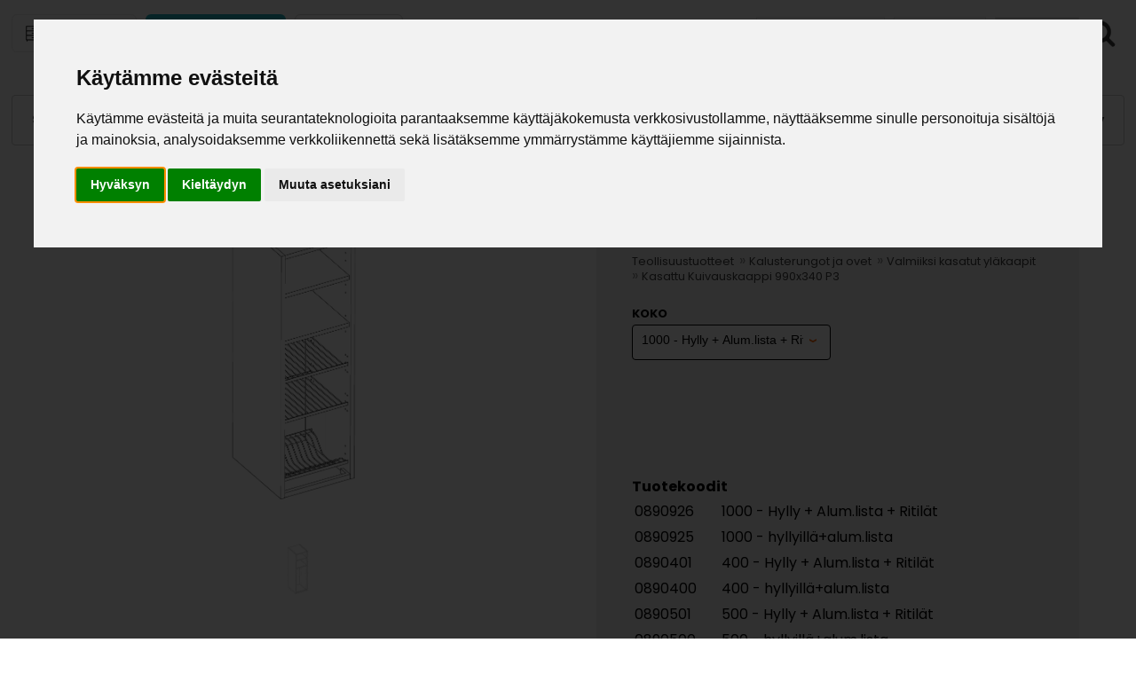

--- FILE ---
content_type: text/html; charset=UTF-8
request_url: https://www.hiipakka.net/teollisuustuotteet/kalusterungot-ja-ovet/valmiiksi-kasatut-ylakaapit/kasattu-kuivauskaappi-990x340-p3/25333/
body_size: 62774
content:
<!DOCTYPE html>
<html lang="fi">
<head>
<meta name="google-site-verification" content="SrxqGLPbHokcoAOzKVeXdGNQeEjA6fbZzq4266xUXMM" />

<!-- Cookie Consent by https://www.FreePrivacyPolicy.com -->
<script type="text/javascript" src="//www.freeprivacypolicy.com/public/cookie-consent/4.0.0/cookie-consent.js?mod=" charset="UTF-8"></script>
<script type="text/javascript" charset="UTF-8">
document.addEventListener('DOMContentLoaded', function () {
cookieconsent.run({"notice_banner_type":"interstitial","consent_type":"express","palette":"light","language":"fi","page_load_consent_levels":["strictly-necessary"],"notice_banner_reject_button_hide":false,"preferences_center_close_button_hide":false,"website_name":"hiipakka.net","website_privacy_policy_url":"https://www.hiipakka.net/tietosuojasivu.html"});
});
</script>

<noscript>Cookie Consent by <a href="https://www.freeprivacypolicy.com/free-privacy-policy-generator/" rel="nofollow noopener">Free Privacy Policy website</a></noscript>
<!-- End Cookie Consent -->

<!-- Google Tag Manager -->
<script>(function(w,d,s,l,i){w[l]=w[l]||[];w[l].push({'gtm.start':
new Date().getTime(),event:'gtm.js'});var f=d.getElementsByTagName(s)[0],
j=d.createElement(s),dl=l!='dataLayer'?'&l='+l:'';j.async=true;j.src=
'https://www.googletagmanager.com/gtm.js?id='+i+dl;f.parentNode.insertBefore(j,f);
})(window,document,'script','dataLayer','GTM-PHLKS5BD');</script>
<!-- End Google Tag Manager -->
<meta charset="UTF-8">
<meta name="robots" content="noarchive">
<meta name="viewport" content="width=device-width, initial-scale=1">
<link rel="shortcut icon" href="/content/img/header/favicon.ico">
<link rel="icon" type="image/ico" href="/content/img/header/favicon.ico">

<link rel='canonical' href='https://www.hiipakka.net/teollisuustuotteet/kalusterungot-ja-ovet/valmiiksi-kasatut-ylakaapit/kasattu-kuivauskaappi-990x340-p3/25333/' />
<title>Kasattu Kuivauskaappi 990x340 P3 - E J Hiipakka Oy</title>
<meta name="Description" content="">
<link rel="preload" href="/content/css/sitestyles-2.css?mod=2026-01-12T12:59:38" as="style">
<link rel="preload" href="/content/css/webshop-functions-2.css?mod=2025-04-11T14:32:35" as="style">
<link href="/content/css/sitestyles-2.css?mod=2026-01-12T12:59:38" rel="stylesheet">
<link href="/content/css/webshop-functions-2.css?mod=2025-04-11T14:32:35" rel="stylesheet">
 

      <link type='text/css' href='/admin/css/webio2.min.css?mod=2018-05-23T11:15:01' rel='stylesheet' /> <link rel="stylesheet" href="https://cdn.jsdelivr.net/gh/fancyapps/fancybox@3.5.7/dist/jquery.fancybox.min.css" />   
      <style type='text/css'>
        #ltuotteetlink{display:none;}
      </style>
      <script type='text/javascript' src='/admin/js/webio.min.js?mod=2017-03-28T09:48:24'></script>
      <script type='text/javascript'>
        var aktiivinenkalenteri=null;function suljekalenteri(){jQuery(aktiivinenkalenteri).fadeOut();}
        function avaakalenteri(id,frame,f,p,k,v,p1,k1,v1){window.frames[frame].document.location='/cgi-bin/webio2-kalenteri2?kieli=&df='+p+'&mf='+k+'&yf='+v+'&p1='+p1+'&k1='+k1+'&v1='+v1+'&lomake='+f+'&parent=1&css=/admin/css/kalenteri.css&merkisto=u';jQuery(aktiivinenkalenteri).fadeOut();jQuery(id).fadeIn();aktiivinenkalenteri=id;}
          
      </script>
      
      
      <script defer src="https://cdn.jsdelivr.net/gh/fancyapps/fancybox@3.5.7/dist/jquery.fancybox.min.js"></script>
      
       
<script>jQuery.extend({getUrlVars:function(){var vars=[],hash;var hashes=window.location.href.slice(window.location.href.indexOf('?')+1).split('&');for(var i=0;i<hashes.length;i++){hash=hashes[i].split('=');vars.push(hash[0]);vars[hash[0]]=hash[1];}return vars;},getUrlVar:function(name){return jQuery.getUrlVars()[name];},URLDecode:function(value){return value;}});</script><script>var dts=false;if("maxTouchPoints" in navigator){dts=navigator.maxTouchPoints>0;}else if("msMaxTouchPoints" in navigator){dts=navigator.msMaxTouchPoints>0;}else{var mQ=window.matchMedia&&matchMedia("(pointer:coarse)");if(mQ&&mQ.media==="(pointer:coarse)"){dts=!!mQ.matches;}else if("orientation" in window){dts=true;}else{var UA=navigator.userAgent;dts=(/\b(BlackBerry|webOS|iPhone|IEMobile)\b/i.test(UA)||/\b(Android|Windows Phone|iPad|iPod)\b/i.test(UA));}}var laite=0;if(dts){laite=1;}else{laite=2;}
jQuery(document).ready(function(){var utm_source=jQuery.getUrlVar('utm_source');var gclid=jQuery.getUrlVar('gclid');var ua=navigator.userAgent;ua=ua.replace(/;/g,' ');jQuery.ajax({type:'GET',url:'/cgi-bin/webio2-s2',data:'saitti=hiipakka&s=25333&r='+decodeURIComponent(window.frames.top.document.referrer)+'&ua='+decodeURIComponent(ua)+'&utm_source='+decodeURIComponent(utm_source)+'&gclid='+decodeURIComponent(gclid)+'&laite='+laite});});
function statsio(t,a){setTimeout(function(){jQuery.ajax({type:'POST',url:'/cgi-bin/webio2-s2',data:'saitti=hiipakka&s=25333&t='+t+'&a='+a+'&tmp='+Math.random()});},2000);}jQuery(document).ready(function(){jQuery(document).find('[data-callbutton]').each(function(){jQuery(this).bind('click',function(){statsio('t',jQuery(this).attr('data-callbutton'));});})});</script> 

    <script type='text/javascript'>
      jQuery.alerts.cancelButton='Peruuta';
      var VerkkokauppaKirjauduttu='0';var ostoskoristatus=0;var koriauki;var tuotevaihtoehdot=new Array();var Tuotevuokraus=0;var infoOk=0;var okOk=0;var sortby='';var valituoteformi='';
      jQuery(document).ready(function(){jQuery('#ostoskoridiv').mouseover(function(){clearTimeout(koriauki)});jQuery('#ostoskoridiv').mouseout(function(){koriauki=setTimeout('ostoskori(0)',1000);});});
      jQuery(document).ready(function(){setTimeout(function(){if(!okOk){PaivitaOstoskori(0);}if(!infoOk){vkAsiakasInfo();}jQuery('#valuuttavaihdin').val('EUR');jQuery('#valuutta-EUR').addClass('aktiivinenvaluutta')},2000);});
      jQuery.fn.center=function(absolute){return this.each(function(){var t=jQuery(this);t.css({position:absolute?'absolute':'fixed',left:'50%',top:'40%',zIndex:'99'}).css({marginLeft:'-'+(t.outerWidth()/2)+'px',marginTop:'-'+(t.outerHeight()/2)+'px'});});};
      function PaivitaOstoskori(force){if(1==1){jQuery.ajax({type:'GET',url:'/tmp/ok-c2ftqpfbvb.html?tmp=1769028100',success:function(html){if(html){jQuery('#ostoskoripaikka').html(html);}else{okjs();}}});}else{if(okOk&&!force){return 1;}okOk=1;okjs();}}
      function okjs(){jQuery.ajax({type:'GET',url:'/cgi-bin/webio2kauppa-tuoteselaus',data:'action=ajax&tapaus=verkkokauppatoiminnot&tapaus2=haeostoskoridiv&kieli=fi&saitti=hiipakka&tmp='+Math.random(),success:function(html){jQuery('#ostoskoripaikka').html(html);}});}
      function vkAsiakasInfo(){if(1==1){jQuery.ajax({type:'GET',url:'/tmp/lg-c2ftqpfbvb.html?tmp=1769028100',success:function(html){if(html){if(jQuery('#login').length){jQuery('#login').html(html);}else{jQuery('#verkkokauppalogin').html(html);}}else{aijs();}}});}else{aijs();if(infoOk){return 1;}infoOk=1;}}
      function aijs(){jQuery.ajax({type:'GET',url:'/cgi-bin/webio2kauppa-tuoteselaus',data:'action=ajax&tapaus=verkkokauppatoiminnot&tapaus2=logged&naytasivu=25333&saitti=hiipakka&redirect=&tmp='+Math.random(),success:function(html){if(jQuery('#login').length){jQuery('#login').html(html);}else{jQuery('#verkkokauppalogin').html(html);}}});}
      function piilotailmoitus(){jQuery('#tuotelisatty_iso').fadeOut();}
      function laajaostoskoriIlmoitus(tid,html){jQuery('#tuotelisatty_iso').html(html);jQuery('#tuotelisatty_iso').center();jQuery('#tuotelisatty_iso').show();jQuery('#wtuote'+tid).hide();jQuery('#w'+tid).hide();jQuery('#btnOsta').hide();jQuery('#btnOstaEK').hide();}
      function shoplogout(){jQuery.ajax({type:'GET',url:'/cgi-bin/webio2kauppa',data:'action=shoplogout&tmp='+Math.random(),success:function(html){document.location=document.location;}});}
      function tallennaostoskori(){jQuery.ajax({type:'GET',url:'/cgi-bin/webio2kauppa',data:'action=ajax&tapaus=verkkokauppatoiminnot&tapaus2=tallennaostoskori&tmp='+Math.random(),success:function(html){if(html=='1'){jAlert('Ostoskori tallennettu!','HUOMIO!!');} else if(html=='2'){jAlert('Ostoskori oli tyhjä, ei tallennettavaa!','HUOMIO!!');}else{jAlert('Tallennuksessa tapahtui virhe!','HUOMIO!!');}}});}
      function haeostoskori(){jQuery.ajax({type:'GET',url:'/cgi-bin/webio2kauppa',data:'action=ajax&tapaus=verkkokauppatoiminnot&tapaus2=haetallennettuostoskori&tmp='+Math.random(),success:function(html){var msg='Ostoskoriin haettu %d tuotetta! ';msg=msg.replace('%d',html);jAlert(msg,'HUOMIO!!');okjs();}});}
      function LisaaTuoteOstoskoriin(tid,suora,tv,tvid,maara,ilmo,erikoiskoko,ek_pituus,ek_leveys,koko_id,vari_id){var m=0;if(erikoiskoko==1){if(ek_pituus>0&&ek_leveys>0){jQuery('#btnOstaEK').show();}else{jAlert('Anna pituus ja leveys!','HUOMIO!');return '';}}else if(suora){if(ilmo){jQuery('#w'+tid).show();}}else{if(maara){m=maara;}else{m=document.tuotelomake.maara.value;}if(m.indexOf('.')>0||m.indexOf(',')>0){alert('Määrä ei kelpaa, anna kokonaisluku!');return 0;}jQuery('#btnOsta').show();}if(Tuotevuokraus){vuokraok=0;if(eval(document.tuotelomake.vuokrauspaiva.value)>0&&eval(document.tuotelomake.vuokrauskuu.value)>0&&eval(document.tuotelomake.vuokrausvuosi.value)>0){vuokraok=1;var vuokrauspaivays=document.tuotelomake.vuokrausvuosi.value+'-'+document.tuotelomake.vuokrauskuu.value+'-'+document.tuotelomake.vuokrauspaiva.value;}if(vuokraok==0){alert('Valitse vuokrauspäivä!');jQuery('#btnOsta').hide();return 0;}}if(tv==1){if(!maara){maara=1;}var url='saitti=hiipakka&action=ajax&tapaus=verkkokauppatoiminnot&tapaus2=lisaatuotekoriin&tid='+tid+'&maara='+maara+'&tvid='+tvid+'&tmp='+Math.random();}else if(suora==1){if(maara<1){maara=1}var url='saitti=hiipakka&action=ajax&tapaus=verkkokauppatoiminnot&tapaus2=lisaatuotekoriin&tid='+tid+'&maara='+maara+'&kokovalinta=0&varivalinta=0&tmp='+Math.random();}else if(suora==2){var url='saitti=hiipakka&action=ajax&tapaus=verkkokauppatoiminnot&tapaus2=lisaatuotekoriin&tid='+tid+'&maara=1&kokovalinta='+koko_id+'&varivalinta='+vari_id+'&tmp='+Math.random();}else{var url='saitti=hiipakka&action=ajax&tapaus=verkkokauppatoiminnot&tapaus2=lisaatuotekoriin&tid='+tid+'&maara='+document.tuotelomake.maara.value+'&kokovalinta='+document.tuotelomake.kokovalinta.value+'&varivalinta='+document.tuotelomake.varivalinta.value+'&tmp='+Math.random();if(Tuotevuokraus){url=url+'&vuokrauspaiva='+document.tuotelomake.vuokrauspaiva.value;url=url+'&vuokrauskuu='+document.tuotelomake.vuokrauskuu.value;url=url+'&vuokrausvuosi='+document.tuotelomake.vuokrausvuosi.value;url=url+'&vuokraus=1';}koko_id=document.tuotelomake.kokovalinta.value;vari_id=document.tuotelomake.varivalinta.value;}if(erikoiskoko==1){url=url+'&lisaaerikoiskoko=1&ekp='+ek_pituus+'&ekl='+ek_leveys;}jQuery.ajax({type:'GET',url:'/cgi-bin/webio2kauppa',data:url,success:function(html){var tmp=html.split('|');if(tmp[0]=='1'){PaivitaOstoskori(1);if(ilmo){laajaostoskoriIlmoitus(tid,tmp[2]);}if(erikoiskoko==1){}else{if(suora){}else{}}}else if(tmp[0]=='0'){jQuery('.ostanappi_tuotekortti_wait').hide();jAlert('Et voi ostaa, sillä varastossa ei ole tarpeeksi!','HUOMIO!');}else if(tmp[0]=='-2'){jAlert('Tämän tuotteen minimitoimitusmäärä on '+tmp[1]+' kpl','HUOMIO!');jQuery('.ostanappi_tuotekortti_wait').hide();}else if(tmp[0]=='-1'){jAlert('Voit ostaa enintään '+tmp[0]+' kpl','HUOMIO!');}}});return false;}
      function LisaaTuoteOstoskoriin2(){var tid=document.tuotelomake.tid.value;var koko_id=document.tuotelomake.kokovalinta.value;;jQuery.ajax({type:'GET',url:'/cgi-bin/webio2kauppa',data:jQuery('#tuotekortti').serialize(),success:function(html){var tmp=html.split('|');if(tmp[0]=='1'){PaivitaOstoskori(1);laajaostoskoriIlmoitus(tid,tmp[2]);}else if(tmp[0]=='0'){jQuery('.ostanappi_tuotekortti_wait').hide();jAlert('Et voi ostaa, sillä varastossa ei ole tarpeeksi!','HUOMIO!');}else if(tmp[0]=='-1'){jAlert('Voit ostaa enintään '+tmp[1]+' kpl','HUOMIO!');}else if(tmp[0]=='-2'){jAlert('Tämän tuotteen minimitoimitusmäärä on '+tmp[1]+' kpl','HUOMIO!');}}});}
      function vaihdavaluutta(cur){document.location=document.location+'&valuutta='+cur;}
      function tarkastahetu(t,v){if(v.length==0){hetuok=1;jQuery(t).removeClass('lomakepuute');}else{if(v.length==11){jQuery.ajax({type:'GET',url:'/cgi-bin/webio2',data:'action=ajax&tapaus=verkkokauppatoiminnot&tapaus2=tarkastahetu&h='+v+'&tmp='+Math.random(),success:function(html){if(html=='1'){jQuery('#mt_14').show();jQuery(t).removeClass('lomakepuute');hetuok=1;}else{jQuery('#mt_14').hide();jQuery(t).addClass('lomakepuute');hetuok=0;}}});}}}
      function getBtnVal(name){var bs=document.getElementsByName(name);for(var i=0;i<bs.length;i++){var b=bs[i];if(b.checked){return b.value;}}return 0;}
      function vertailuun(tid){jQuery.ajax({type:'GET',url:'/cgi-bin/webio2kauppa',data:'action=ajax&tapaus=verkkokauppatoiminnot&tapaus2=lisaatuotevertailuun&tid='+tid+'&tmp='+Math.random(),success:function(html){jQuery('#tvc').html(html);}});}
      function poistavertailusta(tid){jQuery.ajax({type:'GET',url:'/cgi-bin/webio2kauppa',data:'action=ajax&tapaus=verkkokauppatoiminnot&tapaus2=lisaatuotevertailuun&tid='+tid+'&tmp='+Math.random(),success:function(html){document.location=document.location;}});}
      function sorts(a,b){if(sortby=='h'){return jQuery(a).data('h')>jQuery(b).data('h')?1:-1;}else if(sortby=='k'){return jQuery(a).data('h')<jQuery(b).data('h')?1:-1;}else if(sortby=='aa'){return jQuery(a).data('a')>jQuery(b).data('a')?1:-1;}else if(sortby=='ad'){return jQuery(a).data('a')<jQuery(b).data('a')?1:-1;}else if(sortby=='b'){return jQuery(a).data('b')<jQuery(b).data('b')?1:-1;}else if(sortby=='c'){return jQuery(a).data('c')<jQuery(b).data('c')?1:-1;}else if(sortby=='d'){return jQuery(a).data('d')<jQuery(b).data('d')?1:-1;}else if(sortby=='e'){return jQuery(a).data('e')<jQuery(b).data('e')?1:-1;}}
      function jarjestatuotteet(v){sortby=v.value;jQuery('#listaus .selaus_wrapper').sort(sorts).appendTo('#listaus');}
      function verkkokauppaloki(v,t,i){jQuery.ajax({type:'GET',url:'/cgi-bin/webio2kauppa-tuoteselaus',data:'action=vkajax&tapaus=verkkokauppatoiminnotV3&tapaus2=loki&v='+v+'&t='+t+'&i='+i})}
      function tallennavalituote(){jQuery.ajax({type:'POST',url:'/cgi-bin/webio2',data:jQuery('#formi-'+valituoteformi).serialize(),success:function(html){jQuery('#formi-'+valituoteformi).html(html);document.location=document.location;}});}
      function poistavalituote(id){jConfirm('Poistetaanko','Varmistus',function(r){if(r){jQuery.ajax({type:'get',url:'/cgi-bin/webio2',data:'action=ajax&tapaus=poistavalituote&id='+id,success:function(html){document.location=document.location;}});}});}
      
      jQuery(document).ready(function(){var dts=false;if("maxTouchPoints" in navigator){dts=navigator.maxTouchPoints>0;}else if("msMaxTouchPoints" in navigator){dts=navigator.msMaxTouchPoints>0;}else{var mQ=window.matchMedia&&matchMedia("(pointer:coarse)");if(mQ&&mQ.media==="(pointer:coarse)"){dts=!!mQ.matches;}else if("orientation" in window){dts=true;}else{var UA=navigator.userAgent;dts=(/\b(BlackBerry|webOS|iPhone|IEMobile)\b/i.test(UA)||/\b(Android|Windows Phone|iPad|iPod)\b/i.test(UA));}}var laite=0;if(dts){laite=1;}else{laite=2;}jQuery.ajax({type:"GET",url:"/cgi-bin/webio2kauppa-tuoteselaus",data:"action=ajax&tapaus=verkkokauppatoiminnot&tapaus2=tallennalaite&saitti=hiipakka&ua="+encodeURIComponent(navigator.userAgent)+"&laite="+laite});});
      
      
      jQuery(document).ready(function(){jQuery('#menuroot ul').each(function(){jQuery(this).css('display','none');});jQuery('#m_25434').css('display','');jQuery('#m_247').css('display','');jQuery('#m_17').css('display','');jQuery('#m_25333').css('display',''); jQuery('#menuroot .category').click(function(){var cid='#'+jQuery(this).attr('cid');if(jQuery(cid).css('display')=='none'){jQuery(cid).css('display','block');}else{jQuery(cid).css('display','none');}if(jQuery(this).hasClass('valikko_kiinni')){jQuery(this).removeClass('valikko_kiinni').addClass('valikko_auki');}else{jQuery(this).removeClass('valikko_auki').addClass('valikko_kiinni');}return false;});});
      
    </script> 
<meta property="og:image" content="https://www.hiipakka.net/images/verkkokauppa/tuotekortit/0890601.png?mod=2025-09-19T08:19:43" />

<meta name="google-site-verification" content="PF-Vd48QTBWZdAo2CLUkZgC_P01EM5KVIulhdIG0VeU" />
</head>
<body  id="teollisuustuotteet-tpl"><!-- Google Tag Manager (noscript) -->
<noscript><iframe src="https://www.googletagmanager.com/ns.html?id=GTM-PHLKS5BD"
height="0" width="0" style="display:none;visibility:hidden"></iframe></noscript>
<!-- End Google Tag Manager (noscript) -->
<div id="tuotelisatty_iso" style="display:none;"></div>  
  
 <header class="content-col">
  <section class="center-col nogap center-elements" id="mainheader">
    <section class="choose-department dflex-row">
      <a href="/" class="department-link" id="home-dept">Kodinkalusteet</a>
      <a href="/teollisuustuotteet/17/" class="department-link selected" id="industry-dept">Teollisuustuotteet</a>
      <a href="/projektimyynti/" class="department-link" id="projectsales-dept">Projektimyynti</a>    
    </section>
    
    <div id="logo"><a href="/teollisuustuotteet/17/"><img src="/content/img/header/hiipakka.png?mod=2023-04-24T13:12:27" width="224" height="50" alt=""></a></div>

    <section id="industry-toplinks">
      <ul class="center-col dflex center-elements" id="top-navi">
        <li class="naviblock"><a href="/teollisuustuotteet/ejh/aineistot/" class="topnavi-link">Kuvastot & esitteet</a></li>
        <li class="naviblock"><a href="/kodin-kalusteet/yhteystiedot/henkilomme/" class="topnavi-link">Yhteystiedot</a></li>
        <li class="naviblock" id="verkkokauppaicon"><a href="#" onclick="vkKirjautuminen();return false;" class="topnavi-link"><img src="/content/img/header/login-icon.png?mod=2023-04-24T13:14:39" width="11" height="15" alt=""/>Yrityksille</a></li>
        <li class="naviblock"><a href="#" id="searchtoggl"><em><img src="/content/img/header/searchicon.png?mod=2023-04-24T13:14:39" width="31" height="30" alt="Hae verkkokaupasta"></em></a></li>
      </ul>
    </section>
  </section>
</header>
  
<div id="mobilemenu-container" hidden><div id="mobile-logo"><a href="/teollisuustuotteet/17/"><img src="/content/img/header/hiipakka.png?mod=2023-04-24T13:12:27" width="224" height="50" alt="" id="mobilelogo-img"/></a></div><div id="mblsrchimg"><a href="#" id="searchtoggl" class="mobilesearch"><em><img src="/content/img/header/searchicon.png?mod=2023-04-24T13:14:39" width="31" height="30" alt="Hae verkkokaupasta"></em></a> </div></div>
<div class="content-col verkkokauppanavi show">
  <div class="content-col">
    <div id="login"></div>
    <div class="scndrowlink" id="ostoskoripaikka"></div>
    <script type="text/javascript">PaivitaOstoskori();vkAsiakasInfo();</script>
  </div>
  <div id="ajankohtaislinkki" class="teollisuusak">
    <div id="ajankohtaislinkki-vasen" class="col-33">Ajankohtaista</div>
    <div id="ajankohtaislinkki-keski" class="col-33"> 
       
    </div>
    <div id="ajankohtaislinkki-oikea" class="col-33" style="text-align: center;"> <a href="/teollisuustuotteet/ajankohtaista/" rel="nofollow">Katso kaikki ajankohtaiset ›</a> </div>
  </div>
</div>
  
 <div id="search" class="clearfix search-kodin-kalusteet" style="display:none"><div class="center-col">
    <form action='/cgi-bin/webio2kauppa' method='POST' onSubmit='stop();'>
      
        <table cellpadding='0' cellspacing='0' border='0'>
          <tr>
            <td><div style='position:absolute;margin-left:375px;font-size:20px;margin-top:5px;font-weight:bold;display:none;' id='hakutyhjenna'><a href='#' onClick='verkkokauppahakupiiloon(1)'>X</a></div><input type='text' id='pikahakusana' name='hakusana' placeholder='Etsi tuotteita' onKeyUp="verkkokauppahaku(this.value)" onBlur="piilotaverkkokauppahaku()" class='verkkokauppahakukentta'> <input type='submit' value='Hae' class='verkkokauppahakupainike' style='display:none;'></td>
          </tr>
        </table>
      <style type='text/css'>
        .odotapikahaku {background-image:url('/admin/img/wait.gif');background-position:right;background-repeat:no-repeat;}
      </style>
      <div id='waitSearch' style='text-align:center;z-index:60;position:absolute;width:270px;height:100px;display:none;'><br><br><br><br><img src='/admin/img/wait.gif?mod=2016-01-26T09:12:30' border='0' width='32' style='width:32px !important;'></div>
      <div id='verkkokauppatuotehaku' style='display:none;width:470px;height:30px;overflow:auto;border:1px solid #CCCCCC;background-color:#FFFFFF;position:absolute;z-index:50;'></div>
      <script type='text/javascript'>
        var ShopSearchTimer=null;var hakukiekka=0;var pikahaku=1;
        function verkkokauppahaku(hs){clearTimeout(ShopSearchTimer);ShopSearchTimer=setTimeout(function(){verkkokauppahakufunktio(hs)},1500);}
        function verkkokauppahakufunktio(hs){if(hs=='Etsi tuotteita'){jQuery('#pikahakusana').val('');}if(hs!='Etsi tuotteita'&&hs!=''){jQuery('#pikahakusana').addClass('odotapikahaku');hakukiekka++;jQuery('#verkkokauppatuotehaku').html('');if(pikahaku){var w=jQuery('#pikahakusana').width();if(eval(w)>0){if(eval(w)<350){w=350;}}else{w=470;}jQuery('#verkkokauppatuotehaku').css('width',w+10+'px');jQuery('#verkkokauppatuotehaku').fadeIn('fast');jQuery('#verkkokauppatuotehaku').html('<table><tr><td class="verkkokauppapikahakuvaliotsikko">Hakee tuotteita ...</td></tr></table>');jQuery('#verkkokauppatuotehaku').css('height','30px');}jQuery.ajax({type:'POST',url:'/cgi-bin/webio2kauppa',data:'action=ajax&tapaus=verkkokauppatoiminnot&tapaus2=verkkokauppapikahaku&palautahakutulosmaara=1&kieli=fi&saitti=hiipakka&hakusana='+encodeURIComponent(hs)+'&kiekka='+hakukiekka+'&tmp='+Math.random(),success:function(html){if(pikahaku){var res=html.split('¤');if(res[0]==hakukiekka){var h=eval(res[1])*33+45;if(h>300){h=350;}jQuery('#verkkokauppatuotehaku').html(res[2]);jQuery('#verkkokauppatuotehaku').animate({height:h+'px'});jQuery('#pikahakusana').removeClass('odotapikahaku');jQuery('#waitSearch').hide();jQuery('#hakutyhjenna').show();}}}});}else{verkkokauppahakupiiloon();jQuery('#pikahakusana').removeClass('odotapikahaku');}}
        function verkkokauppahakupiiloon(p){jQuery('#waitSearch').hide();jQuery('#hakutyhjenna').hide();jQuery('#verkkokauppatuotehaku').html('');jQuery('#verkkokauppatuotehaku').fadeOut('fast');jQuery('#pikahakusana').removeClass('odotapikahaku');if(p){jQuery('#pikahakusana').val('');}}
        function piilotaverkkokauppahaku(){setTimeout('verkkokauppahakupiiloon(1)',1000);}
        function stop(){pikahaku=0;verkkokauppahakupiiloon(0);clearTimeout(ShopSearchTimer);jQuery('#pikahakusana').removeClass('odotapikahaku');}
      </script>
      <input type='hidden' name='naytasivu' value='15873'>
      <input type='hidden' name='tapaus' value='verkkokauppahaku'>
      <input type='hidden' name='saitti' value='hiipakka'>
    </form></div></div>
  
<nav class="content-col dflex center-elements" id="navi-wrap" aria-label="Verkkokaupan tuoteryhmät">
  <ul class="center-col dflex center-elements teollisuustuotenavi" id="main-navi">
    <li class="naviblock"><a href="/teollisuustuotteet/saranat/252/" class="mainnavi-link" id="link-sel-1-16">Saranat</a><ul tabindex="0" class="webcategory-navi"><li><a href='/teollisuustuotteet/saranat/dtc-c85-saranat-ilman-hidastinta-35/23585/'>DTC C85 Saranat ilman hidastinta Ø35</a></li><li><a href='/teollisuustuotteet/saranat/dtc-c81-pivot-star-hidastinsaranat-35/17299/'>DTC C81 Pivot Star hidastinsaranat Ø35</a></li><li><a href='/teollisuustuotteet/saranat/dtc-c80-pivot-pro-hidastinsaranat-35/23586/'>DTC C80 Pivot Pro hidastinsaranat Ø35</a></li><li><a href='/teollisuustuotteet/saranat/dtc-c80-hidastavat-minisaranat-26/23691/'>DTC C80 Hidastavat minisaranat Ø26</a></li><li><a href='/teollisuustuotteet/saranat/dtc-lasioven-hidastinsaranat/23587/'>DTC Lasioven hidastinsaranat</a></li><li><a href='/teollisuustuotteet/saranat/dtc-klaffisaranat/18336/'>DTC Klaffisaranat</a></li></ul></li>
    <li class="naviblock"><a href="/teollisuustuotteet/laatikot-ja-kiskot/23554/" class="mainnavi-link" id="link-sel-2-16">Laatikot, kiskot</a><ul tabindex="0" class="webcategory-navi"><li><a href='/teollisuustuotteet/laatikot-ja-kiskot/magic-pro-ohutseinalaatikot/17302/'>Magic Pro Ohutseinälaatikot</a></li><li><a href='/teollisuustuotteet/laatikot-ja-kiskot/dragon-box-hidastinlaatikot/21958/'>Dragon Box hidastinlaatikot</a></li><li><a href='/teollisuustuotteet/laatikot-ja-kiskot/metallilaatikot/17882/'>Metallilaatikot</a></li><li><a href='/teollisuustuotteet/laatikot-ja-kiskot/laatikon-liukukiskot/17300/'>Laatikon liukukiskot</a></li><li><a href='/teollisuustuotteet/laatikot-ja-kiskot/lisatarvikkeet/25820/'>Lisätarvikkeet</a></li></ul></li>
    <li class="naviblock"><a href="/teollisuustuotteet/vetimet/15752/" class="mainnavi-link" id="link-sel-3-16">Vetimet</a><ul tabindex="0" class="webcategory-navi"><li><a href='/teollisuustuotteet/vetimet/cc-96/23590/'>cc 96</a></li><li><a href='/teollisuustuotteet/vetimet/cc-128/23591/'>cc 128</a></li><li><a href='/teollisuustuotteet/vetimet/cc-160/23592/'>cc 160</a></li><li><a href='/teollisuustuotteet/vetimet/cc-192/23593/'>cc 192</a></li><li><a href='/teollisuustuotteet/vetimet/cc-224/23594/'>cc 224</a></li><li><a href='/teollisuustuotteet/vetimet/cc-256/23595/'>cc 256</a></li><li><a href='/teollisuustuotteet/vetimet/nuppi-ja-kuppivetimet/18538/'>Nuppi- ja kuppivetimet</a></li><li><a href='/teollisuustuotteet/vetimet/pitkat-vetimet/23646/'>Pitkät vetimet</a></li><li><a href='/teollisuustuotteet/vetimet/profiili-ja-muut-vetimet/23596/'>Profiili- ja muut vetimet</a></li></ul></li>
    <li class="naviblock"><a href="/teollisuustuotteet/altaat/244/" class="mainnavi-link" id="link-sel-4-16">Altaat</a><ul tabindex="0" class="webcategory-navi"><li><a href='/teollisuustuotteet/altaat/komposiittialtaat/22444/'>Komposiittialtaat</a></li><li><a href='/teollisuustuotteet/altaat/posliinialtaat/25936/'>Posliinialtaat</a></li><li><a href='/teollisuustuotteet/altaat/rst-altaat/17306/'>RST-Altaat</a></li><li><a href='/teollisuustuotteet/altaat/valumarmorialtaat/17885/'>Valumarmorialtaat</a></li><li><a href='/teollisuustuotteet/altaat/putket-ja-tarvikkeet/23653/'>Putket ja tarvikkeet</a></li></ul></li>
    <li class="naviblock"><a href="/teollisuustuotteet/valaistus/23555/" class="mainnavi-link" id="link-sel-5-16">Valaistus</a><ul tabindex="0" class="webcategory-navi"><li><a href='/teollisuustuotteet/valaistus/led-valaisimet/17883/'>LED-valaisimet</a></li><li><a href='/teollisuustuotteet/valaistus/valoprofiilit/23655/'>Valoprofiilit</a></li><li><a href='/teollisuustuotteet/valaistus/lumina-tilaustuote/23654/'>Lumina tilaustuote</a></li><li><a href='/teollisuustuotteet/valaistus/muuntajat-ja-tarvikkeet/23656/'>Muuntajat ja tarvikkeet</a></li></ul></li>
    <li class="naviblock"><a href="/teollisuustuotteet/sahkopoydat/250/" class="mainnavi-link" id="link-sel-6-16">Sähköpöydät</a><ul tabindex="0" class="webcategory-navi"><li><a href='/teollisuustuotteet/sahkopoydat/yksijalkaiset/23647/'>Yksijalkaiset</a></li><li><a href='/teollisuustuotteet/sahkopoydat/kaksi-ja-kolmijalkaiset/23648/'>Kaksi- ja kolmijalkaiset</a></li><li><a href='/teollisuustuotteet/sahkopoydat/veivattavat-saatopoydat/23649/'>Veivattavat säätöpöydät</a></li><li><a href='/teollisuustuotteet/sahkopoydat/lisatarvikkeet/23650/'>Lisätarvikkeet</a></li></ul></li>
    <li class="naviblock"><a href="/teollisuustuotteet/mekanismit/245/" class="mainnavi-link" id="link-sel-7-16">Mekanismit</a><ul tabindex="0" class="webcategory-navi"><li><a href='/teollisuustuotteet/mekanismit/aamiaiskaappi/22445/'>Aamiaiskaappi</a></li><li><a href='/teollisuustuotteet/mekanismit/alakaapin-mekanismit/23671/'>Alakaapin mekanismit</a></li><li><a href='/teollisuustuotteet/mekanismit/jatelajittelu/18411/'>Jätelajittelu</a></li><li><a href='/teollisuustuotteet/mekanismit/komeromekanismit/18403/'>Komeromekanismit</a></li><li><a href='/teollisuustuotteet/mekanismit/kuivauskaapin-hyllyt/17891/'>Kuivauskaapin hyllyt</a></li><li><a href='/teollisuustuotteet/mekanismit/siivousvalinetelineet/23669/'>Siivousvälinetelineet</a></li><li><a href='/teollisuustuotteet/mekanismit/vaatesailytys/22497/'>Vaatesäilytys</a></li></ul></li>
    <li class="naviblock"><a href="/teollisuustuotteet/levytuotteet/246/" class="mainnavi-link" id="link-sel-8-16">Levytuotteet</a><ul tabindex="0" class="webcategory-navi"><li><a href='/teollisuustuotteet/levytuotteet/carbonlaminaatit/25405/'>Carbonlaminaatit</a></li><li><a href='/teollisuustuotteet/levytuotteet/kompaktilaminaatit/23696/'>Kompaktilaminaatit</a></li><li><a href='/teollisuustuotteet/levytuotteet/laminaattitasot/17308/'>Laminaattitasot</a></li><li><a href='/teollisuustuotteet/levytuotteet/laminaattipintaiset-levyt/17893/'>Laminaattipintaiset levyt</a></li><li><a href='/teollisuustuotteet/levytuotteet/lastulevyt/17310/'>Lastulevyt</a></li><li><a href='/teollisuustuotteet/levytuotteet/mattapintaiset-levyt/22732/'>Mattapintaiset levyt</a></li><li><a href='/teollisuustuotteet/levytuotteet/melamiinipintaiset-levyt/17892/'>Melamiinipintaiset levyt</a></li><li><a href='/teollisuustuotteet/levytuotteet/mel-soirot/23657/'>Mel-soirot</a></li><li><a href='/teollisuustuotteet/levytuotteet/mdf-levyt/17311/'>MDF-levyt</a></li><li><a href='/teollisuustuotteet/levytuotteet/profiilikalvot/17905/'>Profiilikalvot</a></li><li><a href='/teollisuustuotteet/levytuotteet/sidelistat/22544/'>Sidelistat</a></li><li><a href='/teollisuustuotteet/levytuotteet/taustalevyt/22560/'>Taustalevyt</a></li><li><a href='/teollisuustuotteet/levytuotteet/vanerit/17894/'>Vanerit</a></li><li><a href='/teollisuustuotteet/levytuotteet/valitilalevyt/23589/'>Välitilalevyt</a></li></ul></li>
    <li class="naviblock"><a href="/teollisuustuotteet/reunanauhat/23556/" class="mainnavi-link" id="link-sel-9-16">Reunanauhat</a><ul tabindex="0" class="webcategory-navi"><li><a href='/teollisuustuotteet/reunanauhat/abs-nauhat/17309/'>ABS-nauhat</a></li><li><a href='/teollisuustuotteet/reunanauhat/nauhaliimat/23651/'>Nauhaliimat</a></li><li><a href='/teollisuustuotteet/reunanauhat/puhdistusaineet/25991/'>Puhdistusaineet</a></li></ul></li>
    <li class="naviblock"><a href="/teollisuustuotteet/kalusterungot-ja-ovet/247/" class="mainnavi-link" id="link-sel-10-16">Kalusterungot, ovet</a><ul tabindex="0" class="webcategory-navi"><li><a href='/teollisuustuotteet/kalusterungot-ja-ovet/ylakaapit/17895/'>Yläkaapit</a></li><li><a href='/teollisuustuotteet/kalusterungot-ja-ovet/alakaapit/22712/'>Alakaapit</a></li><li><a href='/teollisuustuotteet/kalusterungot-ja-ovet/komerot/23944/'>Komerot</a></li><li><a href='/teollisuustuotteet/kalusterungot-ja-ovet/irtokomponentit/23232/'>Irtokomponentit</a></li><li><a href='/teollisuustuotteet/kalusterungot-ja-ovet/kylpyhuonekalusteet/22738/'>Kylpyhuonekalusteet</a></li><li><a href='/teollisuustuotteet/kalusterungot-ja-ovet/mdf-ovet-ja-etusarjat/23161/'>MDF Ovet ja etusarjat</a></li><li><a href='/teollisuustuotteet/kalusterungot-ja-ovet/mel-ovet-ja-etusarjat/23973/'>MEL Ovet ja etusarjat</a></li><li><a href='/teollisuustuotteet/kalusterungot-ja-ovet/jakoseinaprofiilit/23216/'>Jakoseinäprofiilit</a></li><li><a href='/teollisuustuotteet/kalusterungot-ja-ovet/sokkeliprofiilit-ja-keittiolistat/23215/'>Sokkeliprofiilit ja keittiölistat</a></li><li><a href='/teollisuustuotteet/kalusterungot-ja-ovet/valmiiksi-kasatut-ylakaapit/25434/'>Valmiiksi kasatut yläkaapit</a></li><li><a href='/teollisuustuotteet/kalusterungot-ja-ovet/valmiiksi-kasatut-alakaapit/25435/'>Valmiiksi kasatut alakaapit</a></li><li><a href='/teollisuustuotteet/kalusterungot-ja-ovet/valmiiksi-kasatut-komerot/25436/'>Valmiiksi kasatut komerot</a></li></ul></li>
    <li class="naviblock"><a href="/teollisuustuotteet/helat/17312/" class="mainnavi-link" id="link-sel-11-16">Helat</a><ul tabindex="0" class="webcategory-navi"><li><a href='/teollisuustuotteet/helat/hyllynkannakkeet/17303/'>Hyllynkannakkeet</a></li><li><a href='/teollisuustuotteet/helat/kaluste-ja-poydanjalat/17888/'>Kaluste- ja pöydänjalat</a></li><li><a href='/teollisuustuotteet/helat/kalustepyorat/17887/'>Kalustepyörät</a></li><li><a href='/teollisuustuotteet/helat/kasaushelat-ja-kulmat/17316/'>Kasaushelat ja kulmat</a></li><li><a href='/teollisuustuotteet/helat/koukut/17315/'>Koukut</a></li><li><a href='/teollisuustuotteet/helat/liukuovihelat/17305/'>Liukuovihelat</a></li><li><a href='/teollisuustuotteet/helat/lukot-ponnahdussalvat/17898/'>Lukot, ponnahdussalvat</a></li><li><a href='/teollisuustuotteet/helat/lapiviennit/17899/'>Läpiviennit</a></li><li><a href='/teollisuustuotteet/helat/pakkaustarvikkeet/17900/'>Pakkaustarvikkeet</a></li><li><a href='/teollisuustuotteet/helat/peite-ja-muut-tarrat/17313/'>Peite- ja muut tarrat</a></li><li><a href='/teollisuustuotteet/helat/putket-ja-kannakkeet/17890/'>Putket ja kannakkeet</a></li><li><a href='/teollisuustuotteet/helat/ruuvit-ja-puutapit/17314/'>Ruuvit ja puutapit</a></li><li><a href='/teollisuustuotteet/helat/sokkelin-ja-peitelevyn-tarvikkeet/23667/'>Sokkelin ja peitelevyn tarvikkeet</a></li><li><a href='/teollisuustuotteet/helat/tyotaso-ja-valitila-tarvikkeet/23668/'>Työtaso ja välitila tarvikkeet</a></li><li><a href='/teollisuustuotteet/helat/mallit-ja-kuvastot/25301/'>Mallit ja kuvastot</a></li><li><a href='/teollisuustuotteet/helat/poistotuotteet/17901/'>POISTOTUOTTEET</a></li></ul></li>
    <li class="naviblock"><a href="/teollisuustuotteet/pintakasittely/248/" class="mainnavi-link" id="link-sel-12-16">Pintakäsittely</a><ul tabindex="0" class="webcategory-navi"><li><a href='/teollisuustuotteet/pintakasittely/maalit/17320/'>Maalit</a></li><li><a href='/teollisuustuotteet/pintakasittely/lakat-ja-petsit/17902/'>Lakat ja petsit</a></li><li><a href='/teollisuustuotteet/pintakasittely/ohentajat-ja-kovettajat/23652/'>Ohentajat ja kovettajat</a></li><li><a href='/teollisuustuotteet/pintakasittely/liimat-ja-muut/17319/'>Liimat ja muut</a></li></ul></li>
  </ul>
</nav>
    
<main class="center-col industry-pcard industry-group-25434" id="tk-header-wrapper"> 
  <article class="col-full">
    <script src='/admin/js/jquery.scrollTo2.min.js?mod=2016-12-02T16:17:47'></script>
    
    <script>
      var valittuhinta=99.38;valittuhintaV2=99.38;var varikuvat=new Array();var leasing_ekaera=1;
      
      function paivitahinta(tid,kokoId,variId){jQuery('#omahintarivi').hide();var jalkaId=jQuery('#jalkavaihtoehtolista').val();jQuery.ajax({type:'GET',url:'/cgi-bin/webio2-vk2',data:'action=haehinta&filtteri=0&tid='+tid+'&tkid='+kokoId+'&vid='+variId+'&jalkaId='+jalkaId+'&_saitti=hiipakka&arid=1&kori=4245830&kieli=fi&jh=0&asnro=',success:function(html){var tulos=html.split('|');jQuery('.tuotekortti_tuotehinta_tarjous').html(tulos[0]);jQuery('#tuotekortti_normaalihinta').html(tulos[1]);jQuery('#tuotekortti_tarjoussaasto').html(tulos[6]);jQuery('#tuotehintakentta').val(tulos[7]);jQuery('.tuotekortti_latka_tarjous').html(tulos[8]);jQuery('.tuotekortti_tuotehinta_tarjous_ovh').hide();jQuery('.tuotekortti_tuotehinta_tarjous_ovh').html('OVH: '+tulos[11]);if(tulos[12]==1){jQuery('.tuotekortti_tuotehinta_tarjous_ovh').show();jQuery('.tuotekortti_latka_sopimushinta').show();}else{jQuery('.tuotekortti_latka_sopimushinta').hide();}if(tulos[1]=='x'){jQuery('#saatavuusilmo').html('');jQuery('.tuotekortti_ostanappi').bind('click');jQuery('.tuotekortti_ostanappi').removeClass('tuotekortti_ostanappi_disable');}else{jQuery('#saatavuusilmo').html('<i>Väri/koko ei ole nyt tilattavissa!</i>');jQuery('.tuotekortti_ostanappi').unbind('click');jQuery('.tuotekortti_ostanappi').addClass('tuotekortti_ostanappi_disable');}}});}
      
      function vaihdakuva(id){if(varikuvat[id]){jQuery('#2_1').find('p').html('<img src="'+varikuvat[id]+'">')}}
      function vaihdatuotekuva(id){if(jQuery('#kuva-'+id).length>0){jQuery('.tuotekortti_paakuva').hide();jQuery('.varikuvat').hide();jQuery('#kuva-'+id).fadeIn();}}
      function tkarvio(w){if(w){jQuery('#toimituskuluarvio').fadeIn();}else{jQuery('#toimituskuluarvio').fadeOut();}}
      function addcartV2(){var valittumaara=document.tuotelomake.maara.value;}
      function vaihdakuvadivi(id){jQuery('.zoomContainer').remove();jQuery('.kuvadivi').hide();jQuery('#kuva-'+id).fadeIn(function(){jQuery('#zoom_'+id).elevateZoom({zoomType:'inner',cursor:'zoom-in'});jQuery('[data-fancybox="x"]').fancybox({buttons:['zoom','close']});});}
      
      
      
      
      
      
      jQuery(document).ready(function(){paivitahinta(5664,document.tuotelomake.kokovalinta.value,document.tuotelomake.varivalinta.value);});
      jQuery(document).ready(function(){paivitahinta(5664,document.tuotelomake.kokovalinta.value,document.tuotelomake.varivalinta.value);vaihdakuva(this.value);});
      
      
      jQuery(document).ready(function(){var gm=jQuery.getUrlVar('gclid');var h=jQuery.getUrlVar('h');var r=document.referrer;jQuery.ajax({type:'POST',url:'/cgi-bin/webio2tuoteloki',data:'saitti=hiipakka&filtteri=0&s=t&t=5664&s=c2ftqpfbvb&ua='+encodeURIComponent(navigator.userAgent)+'&g='+gm+'&h='+h+'&r='+encodeURIComponent(r)});});
      jQuery(document).ready(function(){   });
    </script>
    <div id='solu2533311'>
      <form name='tuotelomake' id='tuotekortti' onsubmit='return false;'>
        <div id="product-wrapper">
  <div class="center-col whitecol basic-info">
    <div id="main-img">
      <div id="tkpk-divi"> <a href='/images/kuvapankki/maxi/0890601.png?mod=2025-09-19T08:19:43' data-fancybox="x" class='group'><img src='/images/verkkokauppa/tuotekortit/0890601.png?mod=2025-09-19T08:19:43?mod=2025-09-19T08:19:43' width='625' height='889' class='tuotekortti_paakuva' alt='Kasattu Kuivauskaappi 990x340 P3' name='tuotekuva' style='cursor:pointer;' border='0'></a>  <a href='/images/kuvapankki/maxi/0890601.png' data-fancybox="x" class='group'><img src='/images/verkkokauppa/tuotekortit/0890601.png?mod=2025-09-19T08:19:43' id='kuva-15211' class='varikuvat' style='display:none;cursor:pointer;' border='0'></a>
<a href='/images/kuvapankki/maxi/0890600.jpg' data-fancybox="x" class='group'><img src='/images/verkkokauppa/tuotekortit/0890600.jpg?mod=2025-09-19T08:19:44' id='kuva-11532' class='varikuvat' style='display:none;cursor:pointer;' border='0'></a>
<a href='/images/kuvapankki/maxi/0890601.png?mod=2025-09-19T08:19:43' data-fancybox='x' class='group'><img src='/images/verkkokauppa/tuotekortit/0890601.png?mod=2025-09-19T08:19:43?mod=2025-09-19T08:19:43' id='kuva-1' class='varikuvat' style='display:none;cursor:pointer;' border='0'></a>
 </div>
      <div class="tuotekortti_lisatuotekuvat"><a href='/images/kuvapankki/maxi/0890600.jpg?mod=2025-09-19T08:19:44' data-fancybox="x" class='group'><img src='/images/verkkokauppa/mini/0890600.jpg?mod=2025-09-19T08:19:44' width='300' height='300' class='tuotekortti_lisakuva' alt='Kasattu Kuivauskaappi 990x340 P3' name='tuotekuva' style='cursor:pointer;' border='0'></a></div>
    </div>
    <div id="product-info">
       
      <h1>Kasattu Kuivauskaappi 990x340 P3</h1> 
      <h2 class="tuotetarkenne"><!--TUOTETARKENNE--></h2>
  <div id="breadcrump"><a href='/teollisuustuotteet/17/'>Teollisuustuotteet</a> &raquo; <a href='/teollisuustuotteet/kalusterungot-ja-ovet/247/'>Kalusterungot ja ovet</a> &raquo; <a href='/teollisuustuotteet/kalusterungot-ja-ovet/valmiiksi-kasatut-ylakaapit/25434/'>Valmiiksi kasatut yläkaapit</a> &raquo; <a href='/teollisuustuotteet/kalusterungot-ja-ovet/valmiiksi-kasatut-ylakaapit/kasattu-kuivauskaappi-990x340-p3/25333/'>Kasattu Kuivauskaappi 990x340 P3</a></div>
      
      
      <div id="tuotekortti_tuoteominaisuudet">
        <div class="tuotekortti_kokovalinta tk-row-wrap">
          <div class="tk-row-header selectheader">Koko</div>
          <div class="tuotekortti_tuotetiedotteksti selectbox"><select name='kokovalinta' onChange='vaihdatuotekuva(this.value); paivitahinta(5664,document.tuotelomake.kokovalinta.value,document.tuotelomake.varivalinta.value);vaihdakuva(this.value);' id='kokovalintalista'><option value='15208' >1000 - Hylly + Alum.lista + Ritilät   </option>
<option value='11526' >1000 - hyllyillä+alum.lista   </option>
<option value='15209' >400 - Hylly + Alum.lista + Ritilät   </option>
<option value='11528' >400 - hyllyillä+alum.lista   </option>
<option value='15210' >500 - Hylly + Alum.lista + Ritilät   </option>
<option value='11530' >500 - hyllyillä+alum.lista   </option>
<option value='15211' >600 - Hylly + Alum.lista + Ritilät   </option>
<option value='11532' >600 - hyllyillä+alum.lista   </option>
<option value='15212' >700 - Hylly + Alum.lista + Ritilät   </option>
<option value='11534' >700 - hyllyillä+alum.lista   </option>
<option value='15213' >800 - Hylly+ Alum.lista + Ritilät   </option>
<option value='11536' >800 - hyllyillä+alum.lista   </option>
<option value='15214' >900 - Hylly + Alum.lista + Ritilät   </option>
<option value='11538' >900 - hyllyillä+alum.lista   </option>
</select></div>
        </div>
      
        
      
        
      </div>
        <div class="tuotekortti_maara show-logged">
          <div class="tuotekortti_tuotetiedototsikko tk-hiddenfield">Määrä</div>
          <div class="tuotekortti_tuotetiedotteksti">
            <input type="text" name="maara" value="1" size="3">
          </div>
        </div>
      <div class="tuotekortti_ostolaatikko show-logged">
        <div id="tuotekortti_hinta_wrapper">
          
        <div class="tuotekortti_tuotehinta_tarjous_ovh"></div>
          
        </div>
        <div class="datarow show-logged" id="add-to-cart"></div>
      </div>
  <div class="tuotekortti_lyhytkuvaus cpadding-b-s"><!--LYHYTKUVAUS--></div>
      
      <div class="tuotekortti-linkkitiedosto-div cpadding-b-s"><!--LINKKI--></div>
      
  
  
  <div class="tuotekortti_tuotekoodi show-logged">
    <div class="tuotekortti_tuotetiedototsikko">Tuotekoodit</div>
    <div class="tuotekortti_tuotetiedotteksti"><table><tr><td>0890926</td><td>&nbsp;&nbsp;&nbsp;&nbsp;&nbsp;</td><td>1000 - Hylly + Alum.lista + Ritilät</td></tr><tr><td>0890925</td><td>&nbsp;&nbsp;&nbsp;&nbsp;&nbsp;</td><td>1000 - hyllyillä+alum.lista</td></tr><tr><td>0890401</td><td>&nbsp;&nbsp;&nbsp;&nbsp;&nbsp;</td><td>400 - Hylly + Alum.lista + Ritilät</td></tr><tr><td>0890400</td><td>&nbsp;&nbsp;&nbsp;&nbsp;&nbsp;</td><td>400 - hyllyillä+alum.lista</td></tr><tr><td>0890501</td><td>&nbsp;&nbsp;&nbsp;&nbsp;&nbsp;</td><td>500 - Hylly + Alum.lista + Ritilät</td></tr><tr><td>0890500</td><td>&nbsp;&nbsp;&nbsp;&nbsp;&nbsp;</td><td>500 - hyllyillä+alum.lista</td></tr><tr><td>0890601</td><td>&nbsp;&nbsp;&nbsp;&nbsp;&nbsp;</td><td>600 - Hylly + Alum.lista + Ritilät</td></tr><tr><td>0890600</td><td>&nbsp;&nbsp;&nbsp;&nbsp;&nbsp;</td><td>600 - hyllyillä+alum.lista</td></tr><tr><td>0890701</td><td>&nbsp;&nbsp;&nbsp;&nbsp;&nbsp;</td><td>700 - Hylly + Alum.lista + Ritilät</td></tr><tr><td>0890700</td><td>&nbsp;&nbsp;&nbsp;&nbsp;&nbsp;</td><td>700 - hyllyillä+alum.lista</td></tr><tr><td>0890801</td><td>&nbsp;&nbsp;&nbsp;&nbsp;&nbsp;</td><td>800 - Hylly+ Alum.lista + Ritilät</td></tr><tr><td>0890800</td><td>&nbsp;&nbsp;&nbsp;&nbsp;&nbsp;</td><td>800 - hyllyillä+alum.lista</td></tr><tr><td>0890901</td><td>&nbsp;&nbsp;&nbsp;&nbsp;&nbsp;</td><td>900 - Hylly + Alum.lista + Ritilät</td></tr><tr><td>0890900</td><td>&nbsp;&nbsp;&nbsp;&nbsp;&nbsp;</td><td>900 - hyllyillä+alum.lista</td></tr></table></div>
  </div>

  <div class="tuotekortti_saatavuus show-logged">
    <div class="tuotekortti_tuotetiedototsikko ">Saatavuus</div>
    <div class="tuotekortti_tuotetiedotteksti">Varastossa </div>
  </div>
  
  
  
    </div>
  </div>
      </div>
        <input type='hidden' name='tid' value='5664'>
        <input type='hidden' name='kieli' value='fi'>
        <input type='hidden' name='action' value='ajax'>
        <input type='hidden' name='tapaus' value='verkkokauppatoiminnot'>
        <input type='hidden' name='tapaus2' value='lisaatuotekoriin'>
        <input type='hidden' name='saitti' value='hiipakka'>
        <input type='hidden' name='filtteri' value='0'>
        <input type='hidden' name='varivalinta' value='' id='varivalintaselect'>
      </form>
    </div></article>
<div class="colpadding"></div>
</main>
  
  
<section class="content-col cpadding-tb-s" style=" background: #f1f1f1;">
  <section class="center-col cpadding-m" id="industry-products-added-content" style="background: #fff;">
    <section class="cpadding-b"><article class="col-full"><div id='solu2533321'></div></article>
<div class="colpadding"></div></section>
  </section>
</section>
    
<section class="center-col cpadding-tb-xxl" id="industry-partners">
  <article class="col-full"><div id='solu25333831'></div></article>
<div class="colpadding"></div>
</section>
    
<footer class="content-col cpadding-t-m" id="industry-footer">
  <section class="center-col dgrid-2-cols cpadding-b-xl">
    <section><h5 style="color:#25b7c4; text-align: center">Hiipakka kalusteet<br> - Sinun kotiasi ajatellen</h5></section>
    <section class="webiolinkkipainike" id="jamylinkki">
      <h6>Vaihde 020 7689 530</h6>
      <h6>tarvikkeet@ejh.fi</h6>
    </section>
  </section>
  <section class="center-col dgrid-2-cols cpadding-tb-xl">
    <section>
      <p><strong>Mallisto</strong></p>
        <section class="dgrid-3-cols">
          <section>
            <p><a href="/teollisuustuotteet/saranat/252/">Saranat</a><br /><a href="/teollisuustuotteet/laatikot-ja-kiskot/23554/">Laatikot ja kiskot</a></p>
<p><a href="/teollisuustuotteet/vetimet/15752/">Vetimet</a></p>
<p><a href="/teollisuustuotteet/altaat/244/">Altaat</a></p>
<p><a href="/teollisuustuotteet/sahkopoydat/250/">S&auml;hk&ouml;p&ouml;yd&auml;t</a></p>
<p><a href="/teollisuustuotteet/mekanismit/245/">Mekanismit</a></p>
          </section>
          <section>
            <p><a href="/teollisuustuotteet/valaistus/23555/">Valaistus</a><br /><a href="/teollisuustuotteet/levytuotteet/246/">Levytuotteet</a></p>
<p><a href="/teollisuustuotteet/reunanauhat/23556/">Reunanauhat</a><br /><a href="/teollisuustuotteet/kalusterungot-ja-ovet/247/">Kalusterungot, ovet</a></p>
<p><a href="/teollisuustuotteet/helat/17312/">Helat</a></p>
<p><a href="/teollisuustuotteet/pintakasittely/248/">Pintak&auml;sittely</a></p>
          </section>
          <section>
            <p><strong>Muut linkit</strong></p>
<p><a href="/kodin-kalusteet/hiipakka/whistleblowing/">Whistleblowing</a></p>
          </section>
        </section>
    </section>
    <section class="dgrid-2-cols">
      <section>
        <p><strong>Tuotep&auml;&auml;llikk&ouml; / Ostot<br /></strong></p>
<p>Juha Lassila <br />040 154 6025 / juha.lassila(at)ejh.fi</p>
<p><strong><br />Myynti<br /></strong>Mika Ruotsalainen<br />L&auml;nsi- ja Pohjois-Suomi<br />040 5501 250 / mika.ruotsalainen(at)ejh.fi<br /><br />Mika Elmeranta <br />It&auml;-, Etel&auml; ja Kaakkois-Suomi<br />0500 265 317 / mika.elmeranta(at)ejh.fi<br /><br />Juha-Matti Aho</p>
<p>Lounais-Suomi ja Pirkanmaa</p>
<p>044 7170 022 / juha-matti.aho(at)ejh.fi</p>
<p>&nbsp;</p>
<p>Jani Vainio</p>
<p>Koko Suomi</p>
<p>050 523 8845 / jani.vainio(at)ejh.fi</p>
<p><strong><br /></strong><strong>Varastotoiminnot</strong></p>
<p>Leo V&auml;li&auml; <br />leo.valia(at)ejh.fi</p>
<p><br />Jukka Kinnari <br />jukka.kinnari(at)ejh.fi</p>
      </section>
      <section>
        <p>&nbsp;</p>
<p><strong>E J Hiipakka Oy</strong></p>
<p>Veistokouluntie 2, 66300 JURVA</p>
<p>(myynti ja hallinto)</p>
<p><br />Teollisuustie 1, 66300 JURVA</p>
<p>(tuotanto ja toimitukset)</p>
<p>&nbsp;</p>
<p><img class="kuva2" src="/images/kuvapankki/omakoko/841236-Asiakastieto-FI_11155.png?mod=2025-01-13T12:07:40" alt="Suomen Vahvimmmat" title="Suomen Vahvimmmat" width="262" height="93" style="border: 0px; padding: 0px;" /></p>
      </section>
    </section>
  </section>
  
  <section class="content-col cpadding-s" id="ftrlogo">
    <img src="/content/img/header/hiipakka-ftr-logo.png?mod=2023-04-24T13:12:27" width="216" height="61" alt="Hiipakka" loading="lazy"/>
  </section>
</footer>
  

  <script src="/content/js/jquery.meanmenu.min-2.js?mod=2023-04-25T10:07:23" defer></script>
  <script>
jQuery(document).ready(function () {
  jQuery('#paavalikko-ul').meanmenu({meanTargetContainer: '#mobilemenu-container'});
});
</script>
  <div id="main-navi-resp" hidden>
    <div id="paavalikko-resp">
      <div id="paavalikko-ul">
          <ul style="display: none;">
            <li id="teollisuustuotteet-mobinavi" class="mbl-toplinkki"><span class="mobiotsikko"><a href="/teollisuustuotteet/17/">Teollisuustuotteet</a></span></li>
            <li class="frst-mobilink"><a href="/teollisuustuotteet/saranat/252/" title="Saranat">Saranat</a><ul tabindex="0" class="webcategory-navi"><li><a href='/teollisuustuotteet/saranat/dtc-c85-saranat-ilman-hidastinta-35/23585/'>DTC C85 Saranat ilman hidastinta Ø35</a></li><li><a href='/teollisuustuotteet/saranat/dtc-c81-pivot-star-hidastinsaranat-35/17299/'>DTC C81 Pivot Star hidastinsaranat Ø35</a></li><li><a href='/teollisuustuotteet/saranat/dtc-c80-pivot-pro-hidastinsaranat-35/23586/'>DTC C80 Pivot Pro hidastinsaranat Ø35</a></li><li><a href='/teollisuustuotteet/saranat/dtc-c80-hidastavat-minisaranat-26/23691/'>DTC C80 Hidastavat minisaranat Ø26</a></li><li><a href='/teollisuustuotteet/saranat/dtc-lasioven-hidastinsaranat/23587/'>DTC Lasioven hidastinsaranat</a></li><li><a href='/teollisuustuotteet/saranat/dtc-klaffisaranat/18336/'>DTC Klaffisaranat</a></li></ul></li>
            <li><a href="/teollisuustuotteet/laatikot-ja-kiskot/23554/" title="Laatikot ja kiskot">Laatikot ja kiskot</a> <ul tabindex="0" class="webcategory-navi"><li><a href='/teollisuustuotteet/laatikot-ja-kiskot/magic-pro-ohutseinalaatikot/17302/'>Magic Pro Ohutseinälaatikot</a></li><li><a href='/teollisuustuotteet/laatikot-ja-kiskot/dragon-box-hidastinlaatikot/21958/'>Dragon Box hidastinlaatikot</a></li><li><a href='/teollisuustuotteet/laatikot-ja-kiskot/metallilaatikot/17882/'>Metallilaatikot</a></li><li><a href='/teollisuustuotteet/laatikot-ja-kiskot/laatikon-liukukiskot/17300/'>Laatikon liukukiskot</a></li><li><a href='/teollisuustuotteet/laatikot-ja-kiskot/lisatarvikkeet/25820/'>Lisätarvikkeet</a></li></ul></li>
            <li><a href="/teollisuustuotteet/vetimet/15752/" title="Vetimet">Vetimet</a><ul tabindex="0" class="webcategory-navi"><li><a href='/teollisuustuotteet/vetimet/cc-96/23590/'>cc 96</a></li><li><a href='/teollisuustuotteet/vetimet/cc-128/23591/'>cc 128</a></li><li><a href='/teollisuustuotteet/vetimet/cc-160/23592/'>cc 160</a></li><li><a href='/teollisuustuotteet/vetimet/cc-192/23593/'>cc 192</a></li><li><a href='/teollisuustuotteet/vetimet/cc-224/23594/'>cc 224</a></li><li><a href='/teollisuustuotteet/vetimet/cc-256/23595/'>cc 256</a></li><li><a href='/teollisuustuotteet/vetimet/nuppi-ja-kuppivetimet/18538/'>Nuppi- ja kuppivetimet</a></li><li><a href='/teollisuustuotteet/vetimet/pitkat-vetimet/23646/'>Pitkät vetimet</a></li><li><a href='/teollisuustuotteet/vetimet/profiili-ja-muut-vetimet/23596/'>Profiili- ja muut vetimet</a></li></ul></li>
            <li><a href="/teollisuustuotteet/altaat/244/" title="Altaat">Altaat</a><ul tabindex="0" class="webcategory-navi"><li><a href='/teollisuustuotteet/altaat/komposiittialtaat/22444/'>Komposiittialtaat</a></li><li><a href='/teollisuustuotteet/altaat/posliinialtaat/25936/'>Posliinialtaat</a></li><li><a href='/teollisuustuotteet/altaat/rst-altaat/17306/'>RST-Altaat</a></li><li><a href='/teollisuustuotteet/altaat/valumarmorialtaat/17885/'>Valumarmorialtaat</a></li><li><a href='/teollisuustuotteet/altaat/putket-ja-tarvikkeet/23653/'>Putket ja tarvikkeet</a></li></ul></li>
            <li><a href="/teollisuustuotteet/valaistus/23555/" title="Valaistus">Valaistus</a><ul tabindex="0" class="webcategory-navi"><li><a href='/teollisuustuotteet/valaistus/led-valaisimet/17883/'>LED-valaisimet</a></li><li><a href='/teollisuustuotteet/valaistus/valoprofiilit/23655/'>Valoprofiilit</a></li><li><a href='/teollisuustuotteet/valaistus/lumina-tilaustuote/23654/'>Lumina tilaustuote</a></li><li><a href='/teollisuustuotteet/valaistus/muuntajat-ja-tarvikkeet/23656/'>Muuntajat ja tarvikkeet</a></li></ul></li>
            <li><a href="/teollisuustuotteet/sahkopoydat/250/" title="Sähköpöydät">Sähköpöydät</a><ul tabindex="0" class="webcategory-navi"><li><a href='/teollisuustuotteet/sahkopoydat/yksijalkaiset/23647/'>Yksijalkaiset</a></li><li><a href='/teollisuustuotteet/sahkopoydat/kaksi-ja-kolmijalkaiset/23648/'>Kaksi- ja kolmijalkaiset</a></li><li><a href='/teollisuustuotteet/sahkopoydat/veivattavat-saatopoydat/23649/'>Veivattavat säätöpöydät</a></li><li><a href='/teollisuustuotteet/sahkopoydat/lisatarvikkeet/23650/'>Lisätarvikkeet</a></li></ul></li>
            <li><a href="/teollisuustuotteet/mekanismit/245/" title="Mekanismit">Mekanismit</a><ul tabindex="0" class="webcategory-navi"><li><a href='/teollisuustuotteet/mekanismit/aamiaiskaappi/22445/'>Aamiaiskaappi</a></li><li><a href='/teollisuustuotteet/mekanismit/alakaapin-mekanismit/23671/'>Alakaapin mekanismit</a></li><li><a href='/teollisuustuotteet/mekanismit/jatelajittelu/18411/'>Jätelajittelu</a></li><li><a href='/teollisuustuotteet/mekanismit/komeromekanismit/18403/'>Komeromekanismit</a></li><li><a href='/teollisuustuotteet/mekanismit/kuivauskaapin-hyllyt/17891/'>Kuivauskaapin hyllyt</a></li><li><a href='/teollisuustuotteet/mekanismit/siivousvalinetelineet/23669/'>Siivousvälinetelineet</a></li><li><a href='/teollisuustuotteet/mekanismit/vaatesailytys/22497/'>Vaatesäilytys</a></li></ul></li>
            <li><a href="/teollisuustuotteet/levytuotteet/246/" title="Levytuotteet">Levytuotteet</a><ul tabindex="0" class="webcategory-navi"><li><a href='/teollisuustuotteet/levytuotteet/carbonlaminaatit/25405/'>Carbonlaminaatit</a></li><li><a href='/teollisuustuotteet/levytuotteet/kompaktilaminaatit/23696/'>Kompaktilaminaatit</a></li><li><a href='/teollisuustuotteet/levytuotteet/laminaattitasot/17308/'>Laminaattitasot</a></li><li><a href='/teollisuustuotteet/levytuotteet/laminaattipintaiset-levyt/17893/'>Laminaattipintaiset levyt</a></li><li><a href='/teollisuustuotteet/levytuotteet/lastulevyt/17310/'>Lastulevyt</a></li><li><a href='/teollisuustuotteet/levytuotteet/mattapintaiset-levyt/22732/'>Mattapintaiset levyt</a></li><li><a href='/teollisuustuotteet/levytuotteet/melamiinipintaiset-levyt/17892/'>Melamiinipintaiset levyt</a></li><li><a href='/teollisuustuotteet/levytuotteet/mel-soirot/23657/'>Mel-soirot</a></li><li><a href='/teollisuustuotteet/levytuotteet/mdf-levyt/17311/'>MDF-levyt</a></li><li><a href='/teollisuustuotteet/levytuotteet/profiilikalvot/17905/'>Profiilikalvot</a></li><li><a href='/teollisuustuotteet/levytuotteet/sidelistat/22544/'>Sidelistat</a></li><li><a href='/teollisuustuotteet/levytuotteet/taustalevyt/22560/'>Taustalevyt</a></li><li><a href='/teollisuustuotteet/levytuotteet/vanerit/17894/'>Vanerit</a></li><li><a href='/teollisuustuotteet/levytuotteet/valitilalevyt/23589/'>Välitilalevyt</a></li></ul></li>
            <li><a href="/teollisuustuotteet/reunanauhat/23556/" title="Reunanauhat">Reunanauhat</a><ul tabindex="0" class="webcategory-navi"><li><a href='/teollisuustuotteet/reunanauhat/abs-nauhat/17309/'>ABS-nauhat</a></li><li><a href='/teollisuustuotteet/reunanauhat/nauhaliimat/23651/'>Nauhaliimat</a></li><li><a href='/teollisuustuotteet/reunanauhat/puhdistusaineet/25991/'>Puhdistusaineet</a></li></ul></li>
            <li><a href="/teollisuustuotteet/kalusterungot-ja-ovet/247/" title="Kalusterungot ja ovet">Kalusterungot ja ovet</a><ul tabindex="0" class="webcategory-navi"><li><a href='/teollisuustuotteet/kalusterungot-ja-ovet/ylakaapit/17895/'>Yläkaapit</a></li><li><a href='/teollisuustuotteet/kalusterungot-ja-ovet/alakaapit/22712/'>Alakaapit</a></li><li><a href='/teollisuustuotteet/kalusterungot-ja-ovet/komerot/23944/'>Komerot</a></li><li><a href='/teollisuustuotteet/kalusterungot-ja-ovet/irtokomponentit/23232/'>Irtokomponentit</a></li><li><a href='/teollisuustuotteet/kalusterungot-ja-ovet/kylpyhuonekalusteet/22738/'>Kylpyhuonekalusteet</a></li><li><a href='/teollisuustuotteet/kalusterungot-ja-ovet/mdf-ovet-ja-etusarjat/23161/'>MDF Ovet ja etusarjat</a></li><li><a href='/teollisuustuotteet/kalusterungot-ja-ovet/mel-ovet-ja-etusarjat/23973/'>MEL Ovet ja etusarjat</a></li><li><a href='/teollisuustuotteet/kalusterungot-ja-ovet/jakoseinaprofiilit/23216/'>Jakoseinäprofiilit</a></li><li><a href='/teollisuustuotteet/kalusterungot-ja-ovet/sokkeliprofiilit-ja-keittiolistat/23215/'>Sokkeliprofiilit ja keittiölistat</a></li><li><a href='/teollisuustuotteet/kalusterungot-ja-ovet/valmiiksi-kasatut-ylakaapit/25434/'>Valmiiksi kasatut yläkaapit</a></li><li><a href='/teollisuustuotteet/kalusterungot-ja-ovet/valmiiksi-kasatut-alakaapit/25435/'>Valmiiksi kasatut alakaapit</a></li><li><a href='/teollisuustuotteet/kalusterungot-ja-ovet/valmiiksi-kasatut-komerot/25436/'>Valmiiksi kasatut komerot</a></li></ul></li>
            <li><a href="/teollisuustuotteet/helat/17312/" title="Lukot, helat">Helat</a><ul tabindex="0" class="webcategory-navi"><li><a href='/teollisuustuotteet/helat/hyllynkannakkeet/17303/'>Hyllynkannakkeet</a></li><li><a href='/teollisuustuotteet/helat/kaluste-ja-poydanjalat/17888/'>Kaluste- ja pöydänjalat</a></li><li><a href='/teollisuustuotteet/helat/kalustepyorat/17887/'>Kalustepyörät</a></li><li><a href='/teollisuustuotteet/helat/kasaushelat-ja-kulmat/17316/'>Kasaushelat ja kulmat</a></li><li><a href='/teollisuustuotteet/helat/koukut/17315/'>Koukut</a></li><li><a href='/teollisuustuotteet/helat/liukuovihelat/17305/'>Liukuovihelat</a></li><li><a href='/teollisuustuotteet/helat/lukot-ponnahdussalvat/17898/'>Lukot, ponnahdussalvat</a></li><li><a href='/teollisuustuotteet/helat/lapiviennit/17899/'>Läpiviennit</a></li><li><a href='/teollisuustuotteet/helat/pakkaustarvikkeet/17900/'>Pakkaustarvikkeet</a></li><li><a href='/teollisuustuotteet/helat/peite-ja-muut-tarrat/17313/'>Peite- ja muut tarrat</a></li><li><a href='/teollisuustuotteet/helat/putket-ja-kannakkeet/17890/'>Putket ja kannakkeet</a></li><li><a href='/teollisuustuotteet/helat/ruuvit-ja-puutapit/17314/'>Ruuvit ja puutapit</a></li><li><a href='/teollisuustuotteet/helat/sokkelin-ja-peitelevyn-tarvikkeet/23667/'>Sokkelin ja peitelevyn tarvikkeet</a></li><li><a href='/teollisuustuotteet/helat/tyotaso-ja-valitila-tarvikkeet/23668/'>Työtaso ja välitila tarvikkeet</a></li><li><a href='/teollisuustuotteet/helat/mallit-ja-kuvastot/25301/'>Mallit ja kuvastot</a></li><li><a href='/teollisuustuotteet/helat/poistotuotteet/17901/'>POISTOTUOTTEET</a></li></ul></li>
            <li><a href="/teollisuustuotteet/pintakasittely/248/" title="Pintakäsittely">Pintakäsittely</a><ul tabindex="0" class="webcategory-navi"><li><a href='/teollisuustuotteet/pintakasittely/maalit/17320/'>Maalit</a></li><li><a href='/teollisuustuotteet/pintakasittely/lakat-ja-petsit/17902/'>Lakat ja petsit</a></li><li><a href='/teollisuustuotteet/pintakasittely/ohentajat-ja-kovettajat/23652/'>Ohentajat ja kovettajat</a></li><li><a href='/teollisuustuotteet/pintakasittely/liimat-ja-muut/17319/'>Liimat ja muut</a></li></ul></li>
            <li><a href="/teollisuustuotteet/ejh/aineistot/">Aineistot</a>
              <ul><li><a href="/teollisuustuotteet/ejh/aineistot/">Asennusohjeet</a></li></ul>
            </li>
            <li><a href="/teollisuustuotteet/ejh/yhteys/">Yhteystiedot</a></li>
            <li><a href="#" onclick="vkKirjautuminen();return false;" style="background: #535353;"><i class="fa fa-lock" aria-hidden="true"></i> Yrityksille</a></li>
            <li class="mean-last teollisuustuotteet-lastlink"><a href="/teollisuustuotteet/17/"><i style="padding-right:5px" class="fa fa-arrow-circle-left"></i>Etusivulle</a></li>
          </ul>
      </div>
    </div>
  </div>


      <script src="/content/js/searchtgl.js?mod=2024-04-17T12:19:08" defer></script>  
  
<link media='screen' rel='stylesheet' href='/admin/css/colorbox/colorbox.css?mod=2016-01-26T09:12:32' /><script type='text/javascript' src='/admin/js/colorbox/colorbox/jquery.colorbox-min.js?mod=2016-01-26T09:13:00'></script> 

    <div style='display:none;'>
      <div id='kirjautumispopup'>
        <form id='popuplogin' name='lf' method='POST'>
            <p id="kirjautumishdr-field">Kirjautuminen<p>
<div id="kirjautuminen-kirjautumistekstit">
  <p>
		<strong style="color:#000; font-size:1.1rem;"><a href="/kodin-kalusteet/yhteystiedot/tilaa-tunnukset-verkkokauppaan/" style="text-decoration:none; color:#000;">Ennen ensimmäistä kirjautumista<br> Luo uusi salasana <span style="color:#82c341"><u>TÄSTÄ</u></span> linkistä</a></strong>
	</p>
</div>

<div id='kirjautuminen-kirjautumislomake'>
  <div class='kirjautuminen-otsikkokentta'>TUNNUS</div>
  <div class='kirjautuminen-inputkentta'><input type='text' name='tunnus'></div>
  <div class='kirjautuminen-otsikkokentta'>SALASANA</div>
  <div class='kirjautuminen-inputkentta'><input type='password' name='salasana'></div>
  <div><input type='button' id='kirjautuminen-kirjautumisbutton' value='KIRJAUDU' onClick='_kirjaudu();return false;'></div>
  <p><a href="/cgi-bin/webio2kauppa?Rekisteröityminen&naytasivu=15875&id=0&saitti=hiipakka&tapaus=salasanahukassa" style="font-size:12px !important; line-height:90% !important;">› Unohtuiko salasana? Tilaa uusi salasana tästä</a><br></p>
</div>
<input type='hidden' name='topsid' value='17'>
          <input type='hidden' name='action' value='login'>
          <input type='hidden' name='tapaus2' value='palautaok'>
          <input type='hidden' name='tapaus3' value='verkkokauppa'>
          <input type='hidden' name='saitti' value='hiipakka'>
          
        </form>
      </div>
    </div>
    <script type='text/javascript'>
      function _kirjaudu(){jQuery('.wb').remove();jQuery('#kirjautuminen-kirjautumisbutton').after("<img src='/admin/img/ajax-loader-wide.gif?mod=2016-01-26T09:12:30' style='margin-left:-25px;' class='wb'>");jQuery.ajax({type:'POST',url:'/cgi-bin/webio2kauppa',data:jQuery('#popuplogin').serialize()+'&tmp='+Math.random(),success:function(html){var r=html.split(':');if(r[0]=='1'){alert('Kirjautuminen onnistui!'); if(eval(r[1])>0){document.location='/cgi-bin/webio2kauppa?saitti=hiipakka&naytasivu='}else{document.location='?naytasivu=25333'}}else{jAlert('Kirjautuminen ei onnistunut! Tarkista käyttäjätunnus ja salasana.','HUOMIO!');}}});}
      function vkKirjautuminen(){jQuery.fn.colorbox({href:'#kirjautumispopup',inline:true,opacity:0.6,close:'',width:480,height:260,open:true});setTimeout(function(){document.lf.tunnus.focus();},500);}
    </script> 

</body>
</html>

--- FILE ---
content_type: text/html; charset=utf-8
request_url: https://www.hiipakka.net/cgi-bin/webio2-vk2?action=haehinta&filtteri=0&tid=5664&tkid=15208&vid=&jalkaId=undefined&_saitti=hiipakka&arid=1&kori=4245830&kieli=fi&jh=0&asnro=
body_size: 63
content:
 130,20 €||x|||||||1|130.2| 130,20 €|0|103.75||0

--- FILE ---
content_type: text/html; charset=utf-8
request_url: https://www.hiipakka.net/cgi-bin/webio2-vk2?action=haehinta&filtteri=0&tid=5664&tkid=15208&vid=&jalkaId=undefined&_saitti=hiipakka&arid=1&kori=4245830&kieli=fi&jh=0&asnro=
body_size: 63
content:
 130,20 €||x|||||||1|130.2| 130,20 €|0|103.75||0

--- FILE ---
content_type: text/html; charset=UTF-8
request_url: https://www.hiipakka.net/tmp/ok-c2ftqpfbvb.html?tmp=1769028100
body_size: 277
content:
<div id="cart">
  <div class="col-25 verkkokauppa-ylakori">
    <div id="cart_maara">0</div>
    <a title="Siirry ostoskoriin" href="/cgi-bin/webio2kauppa?naytasivu=15872&tapaus=verkkokauppatilaus&saitti=hiipakka&vaihe=1" target="_top"><i class="fa fa-shopping-cart"></i></a>
  </div>
  <div class="col-75">
    <div id="cart_yhteensa">
      
      <a title="Siirry ostoskoriin" href="/cgi-bin/webio2kauppa?naytasivu=15872&tapaus=verkkokauppatilaus&saitti=hiipakka&vaihe=1" target="_top"><span class="summa">-- </span><span class="kassa-button">Tilaukselle</span></a>
    </div>

  </div>
</div>


--- FILE ---
content_type: application/javascript
request_url: https://www.hiipakka.net/content/js/searchtgl.js?mod=2024-04-17T12:19:08
body_size: 240
content:
$(function(){var $searchlink=$('#searchtoggl i');var $searchbar=$('#search');$('a#searchtoggl').on('click',function(e){e.preventDefault();if($(this).attr('id')=='searchtoggl'){if(!$searchbar.is(":visible")){$searchlink.removeClass('fa-search').addClass('fa-search-minus');}else{$searchlink.removeClass('fa-search-minus').addClass('fa-search');}$searchbar.slideToggle(300, function(){$('#pikahakusana').focus();});}});});
